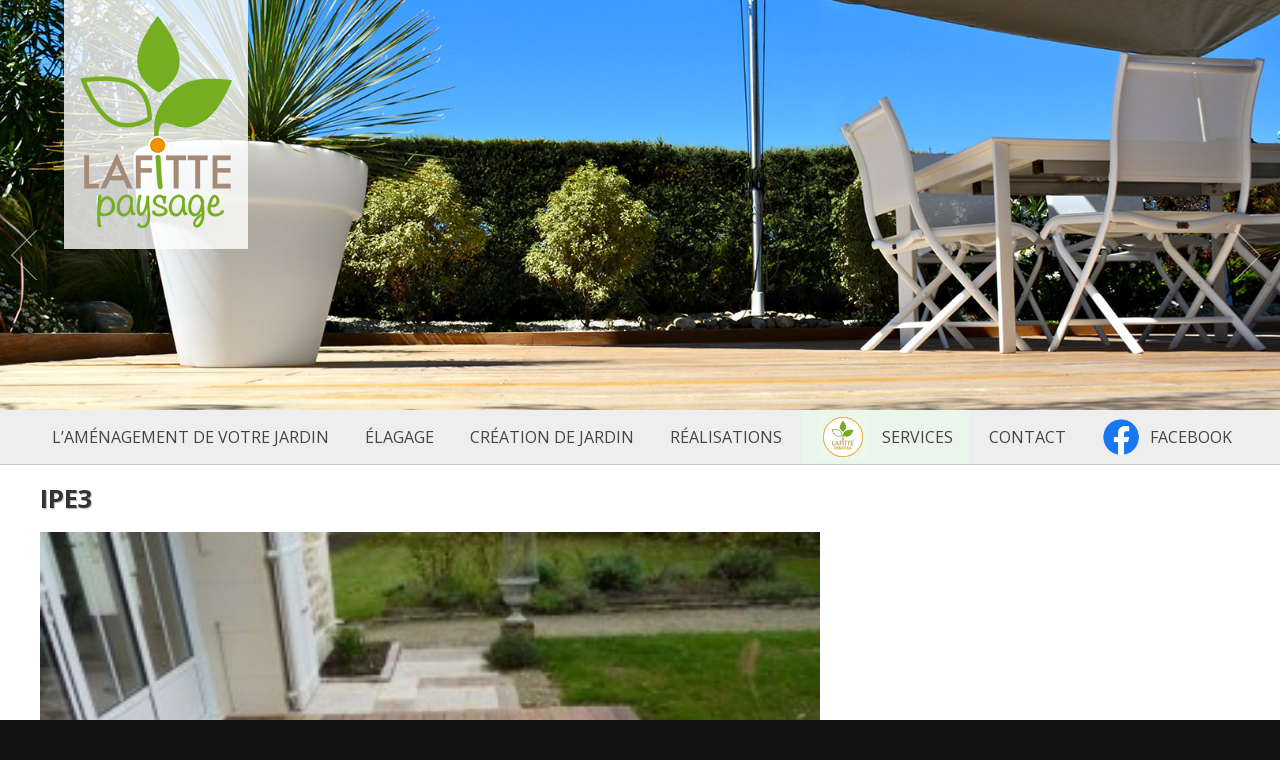

--- FILE ---
content_type: text/html; charset=UTF-8
request_url: https://lafittepaysage.com/realisations/ipe3-2/
body_size: 7993
content:
<!doctype html>

<!--[if lt IE 7 ]>
<html class="ie ie6 ie-lt10 ie-lt9 ie-lt8 ie-lt7 no-js" lang="fr-FR"> <![endif]-->
<!--[if IE 7 ]>
<html class="ie ie7 ie-lt10 ie-lt9 ie-lt8 no-js" lang="fr-FR"> <![endif]-->
<!--[if IE 8 ]>
<html class="ie ie8 ie-lt10 ie-lt9 no-js" lang="fr-FR"> <![endif]-->
<!--[if IE 9 ]>
<html class="ie ie9 ie-lt10 no-js" lang="fr-FR"> <![endif]-->
<!--[if gt IE 9]><!-->
<html class="no-js" lang="fr-FR"><!--<![endif]-->
<!-- the "no-js" class is for Modernizr. -->

<head>

    <meta charset="UTF-8">

    <!-- Always force latest IE rendering engine (even in intranet) & Chrome Frame -->
    <!--[if IE ]>
    <meta http-equiv="X-UA-Compatible" content="IE=edge,chrome=1">
    <![endif]-->

    
    

    <meta name="title" content="Lafitte Paysage ipe3 - Lafitte Paysage">
    <!--Google will often use this as its description of your page/site. Make it good.-->
    <meta name="Copyright" content="Copyright &copy; Lafitte Paysage 2026.">

    <link rel="shortcut icon" sizes=”1024x1024” href="https://lafittepaysage.com/wp-content/themes/laffitepaysage.frfavicon.ico" />
    <!-- concatenate and minify for production -->
    <link rel="stylesheet" href="https://lafittepaysage.com/wp-content/themes/laffitepaysage.fr/style.css"/>
    <link rel="stylesheet" href="https://lafittepaysage.com/wp-content/themes/laffitepaysage.fr/css/fancy/jquery.fancybox.css"/>
    <link rel="profile" href="http://gmpg.org/xfn/11"/>
    <link
        href="//fonts.googleapis.com/css?family=Open+Sans:300italic,300,400italic,400,600italic,600,700italic,700,800italic,800"
        rel="stylesheet" type="text/css">
        <script src='https://www.google.com/recaptcha/api.js'></script>
    <meta name='robots' content='index, follow, max-image-preview:large, max-snippet:-1, max-video-preview:-1' />

	<!-- This site is optimized with the Yoast SEO plugin v23.2 - https://yoast.com/wordpress/plugins/seo/ -->
	<title>ipe3 - Lafitte Paysage</title>
	<link rel="canonical" href="https://lafittepaysage.com/realisations/ipe3-2/" />
	<meta property="og:locale" content="fr_FR" />
	<meta property="og:type" content="article" />
	<meta property="og:title" content="ipe3 - Lafitte Paysage" />
	<meta property="og:url" content="https://lafittepaysage.com/realisations/ipe3-2/" />
	<meta property="og:site_name" content="Lafitte Paysage" />
	<meta property="article:publisher" content="https://www.facebook.com/lafittepaysage17/" />
	<meta property="og:image" content="https://lafittepaysage.com/realisations/ipe3-2" />
	<meta property="og:image:width" content="800" />
	<meta property="og:image:height" content="600" />
	<meta property="og:image:type" content="image/jpeg" />
	<script type="application/ld+json" class="yoast-schema-graph">{"@context":"https://schema.org","@graph":[{"@type":"WebPage","@id":"https://lafittepaysage.com/realisations/ipe3-2/","url":"https://lafittepaysage.com/realisations/ipe3-2/","name":"ipe3 - Lafitte Paysage","isPartOf":{"@id":"https://lafittepaysage.com/#website"},"primaryImageOfPage":{"@id":"https://lafittepaysage.com/realisations/ipe3-2/#primaryimage"},"image":{"@id":"https://lafittepaysage.com/realisations/ipe3-2/#primaryimage"},"thumbnailUrl":"https://lafittepaysage.com/wp-content/uploads/2014/05/ipe31.jpg","datePublished":"2014-05-31T01:07:34+00:00","dateModified":"2014-05-31T01:07:34+00:00","breadcrumb":{"@id":"https://lafittepaysage.com/realisations/ipe3-2/#breadcrumb"},"inLanguage":"fr-FR","potentialAction":[{"@type":"ReadAction","target":["https://lafittepaysage.com/realisations/ipe3-2/"]}]},{"@type":"ImageObject","inLanguage":"fr-FR","@id":"https://lafittepaysage.com/realisations/ipe3-2/#primaryimage","url":"https://lafittepaysage.com/wp-content/uploads/2014/05/ipe31.jpg","contentUrl":"https://lafittepaysage.com/wp-content/uploads/2014/05/ipe31.jpg","width":800,"height":600},{"@type":"BreadcrumbList","@id":"https://lafittepaysage.com/realisations/ipe3-2/#breadcrumb","itemListElement":[{"@type":"ListItem","position":1,"name":"Home","item":"https://lafittepaysage.com/"},{"@type":"ListItem","position":2,"name":"Réalisations","item":"https://lafittepaysage.com/realisations/"},{"@type":"ListItem","position":3,"name":"ipe3"}]},{"@type":"WebSite","@id":"https://lafittepaysage.com/#website","url":"https://lafittepaysage.com/","name":"Lafitte Paysage Royan","description":"Lafitte Paysage propose des services de paysagisme sur mesure à Royan et dans toute la Charente Maritime, pour un extérieur à votre image.","publisher":{"@id":"https://lafittepaysage.com/#organization"},"potentialAction":[{"@type":"SearchAction","target":{"@type":"EntryPoint","urlTemplate":"https://lafittepaysage.com/?s={search_term_string}"},"query-input":"required name=search_term_string"}],"inLanguage":"fr-FR"},{"@type":"Organization","@id":"https://lafittepaysage.com/#organization","name":"Lafitte Paysage Royan","alternateName":"Lafitte Paysage","url":"https://lafittepaysage.com/","logo":{"@type":"ImageObject","inLanguage":"fr-FR","@id":"https://lafittepaysage.com/#/schema/logo/image/","url":"https://lafittepaysage.com/wp-content/uploads/2024/08/logopaysage.png","contentUrl":"https://lafittepaysage.com/wp-content/uploads/2024/08/logopaysage.png","width":152,"height":212,"caption":"Lafitte Paysage Royan"},"image":{"@id":"https://lafittepaysage.com/#/schema/logo/image/"},"sameAs":["https://www.facebook.com/lafittepaysage17/"]}]}</script>
	<!-- / Yoast SEO plugin. -->


<link rel="alternate" type="application/rss+xml" title="Lafitte Paysage &raquo; ipe3 Flux des commentaires" href="https://lafittepaysage.com/realisations/ipe3-2/feed/" />
<script type="text/javascript">
/* <![CDATA[ */
window._wpemojiSettings = {"baseUrl":"https:\/\/s.w.org\/images\/core\/emoji\/15.0.3\/72x72\/","ext":".png","svgUrl":"https:\/\/s.w.org\/images\/core\/emoji\/15.0.3\/svg\/","svgExt":".svg","source":{"concatemoji":"https:\/\/lafittepaysage.com\/wp-includes\/js\/wp-emoji-release.min.js?ver=ae3170aeeb1c9a3c719fc4a4d49d83b1"}};
/*! This file is auto-generated */
!function(i,n){var o,s,e;function c(e){try{var t={supportTests:e,timestamp:(new Date).valueOf()};sessionStorage.setItem(o,JSON.stringify(t))}catch(e){}}function p(e,t,n){e.clearRect(0,0,e.canvas.width,e.canvas.height),e.fillText(t,0,0);var t=new Uint32Array(e.getImageData(0,0,e.canvas.width,e.canvas.height).data),r=(e.clearRect(0,0,e.canvas.width,e.canvas.height),e.fillText(n,0,0),new Uint32Array(e.getImageData(0,0,e.canvas.width,e.canvas.height).data));return t.every(function(e,t){return e===r[t]})}function u(e,t,n){switch(t){case"flag":return n(e,"\ud83c\udff3\ufe0f\u200d\u26a7\ufe0f","\ud83c\udff3\ufe0f\u200b\u26a7\ufe0f")?!1:!n(e,"\ud83c\uddfa\ud83c\uddf3","\ud83c\uddfa\u200b\ud83c\uddf3")&&!n(e,"\ud83c\udff4\udb40\udc67\udb40\udc62\udb40\udc65\udb40\udc6e\udb40\udc67\udb40\udc7f","\ud83c\udff4\u200b\udb40\udc67\u200b\udb40\udc62\u200b\udb40\udc65\u200b\udb40\udc6e\u200b\udb40\udc67\u200b\udb40\udc7f");case"emoji":return!n(e,"\ud83d\udc26\u200d\u2b1b","\ud83d\udc26\u200b\u2b1b")}return!1}function f(e,t,n){var r="undefined"!=typeof WorkerGlobalScope&&self instanceof WorkerGlobalScope?new OffscreenCanvas(300,150):i.createElement("canvas"),a=r.getContext("2d",{willReadFrequently:!0}),o=(a.textBaseline="top",a.font="600 32px Arial",{});return e.forEach(function(e){o[e]=t(a,e,n)}),o}function t(e){var t=i.createElement("script");t.src=e,t.defer=!0,i.head.appendChild(t)}"undefined"!=typeof Promise&&(o="wpEmojiSettingsSupports",s=["flag","emoji"],n.supports={everything:!0,everythingExceptFlag:!0},e=new Promise(function(e){i.addEventListener("DOMContentLoaded",e,{once:!0})}),new Promise(function(t){var n=function(){try{var e=JSON.parse(sessionStorage.getItem(o));if("object"==typeof e&&"number"==typeof e.timestamp&&(new Date).valueOf()<e.timestamp+604800&&"object"==typeof e.supportTests)return e.supportTests}catch(e){}return null}();if(!n){if("undefined"!=typeof Worker&&"undefined"!=typeof OffscreenCanvas&&"undefined"!=typeof URL&&URL.createObjectURL&&"undefined"!=typeof Blob)try{var e="postMessage("+f.toString()+"("+[JSON.stringify(s),u.toString(),p.toString()].join(",")+"));",r=new Blob([e],{type:"text/javascript"}),a=new Worker(URL.createObjectURL(r),{name:"wpTestEmojiSupports"});return void(a.onmessage=function(e){c(n=e.data),a.terminate(),t(n)})}catch(e){}c(n=f(s,u,p))}t(n)}).then(function(e){for(var t in e)n.supports[t]=e[t],n.supports.everything=n.supports.everything&&n.supports[t],"flag"!==t&&(n.supports.everythingExceptFlag=n.supports.everythingExceptFlag&&n.supports[t]);n.supports.everythingExceptFlag=n.supports.everythingExceptFlag&&!n.supports.flag,n.DOMReady=!1,n.readyCallback=function(){n.DOMReady=!0}}).then(function(){return e}).then(function(){var e;n.supports.everything||(n.readyCallback(),(e=n.source||{}).concatemoji?t(e.concatemoji):e.wpemoji&&e.twemoji&&(t(e.twemoji),t(e.wpemoji)))}))}((window,document),window._wpemojiSettings);
/* ]]> */
</script>
<style id='wp-emoji-styles-inline-css' type='text/css'>

	img.wp-smiley, img.emoji {
		display: inline !important;
		border: none !important;
		box-shadow: none !important;
		height: 1em !important;
		width: 1em !important;
		margin: 0 0.07em !important;
		vertical-align: -0.1em !important;
		background: none !important;
		padding: 0 !important;
	}
</style>
<link rel='stylesheet' id='wp-block-library-css' href='https://lafittepaysage.com/wp-includes/css/dist/block-library/style.min.css?ver=ae3170aeeb1c9a3c719fc4a4d49d83b1' type='text/css' media='all' />
<style id='classic-theme-styles-inline-css' type='text/css'>
/*! This file is auto-generated */
.wp-block-button__link{color:#fff;background-color:#32373c;border-radius:9999px;box-shadow:none;text-decoration:none;padding:calc(.667em + 2px) calc(1.333em + 2px);font-size:1.125em}.wp-block-file__button{background:#32373c;color:#fff;text-decoration:none}
</style>
<style id='global-styles-inline-css' type='text/css'>
:root{--wp--preset--aspect-ratio--square: 1;--wp--preset--aspect-ratio--4-3: 4/3;--wp--preset--aspect-ratio--3-4: 3/4;--wp--preset--aspect-ratio--3-2: 3/2;--wp--preset--aspect-ratio--2-3: 2/3;--wp--preset--aspect-ratio--16-9: 16/9;--wp--preset--aspect-ratio--9-16: 9/16;--wp--preset--color--black: #000000;--wp--preset--color--cyan-bluish-gray: #abb8c3;--wp--preset--color--white: #ffffff;--wp--preset--color--pale-pink: #f78da7;--wp--preset--color--vivid-red: #cf2e2e;--wp--preset--color--luminous-vivid-orange: #ff6900;--wp--preset--color--luminous-vivid-amber: #fcb900;--wp--preset--color--light-green-cyan: #7bdcb5;--wp--preset--color--vivid-green-cyan: #00d084;--wp--preset--color--pale-cyan-blue: #8ed1fc;--wp--preset--color--vivid-cyan-blue: #0693e3;--wp--preset--color--vivid-purple: #9b51e0;--wp--preset--gradient--vivid-cyan-blue-to-vivid-purple: linear-gradient(135deg,rgba(6,147,227,1) 0%,rgb(155,81,224) 100%);--wp--preset--gradient--light-green-cyan-to-vivid-green-cyan: linear-gradient(135deg,rgb(122,220,180) 0%,rgb(0,208,130) 100%);--wp--preset--gradient--luminous-vivid-amber-to-luminous-vivid-orange: linear-gradient(135deg,rgba(252,185,0,1) 0%,rgba(255,105,0,1) 100%);--wp--preset--gradient--luminous-vivid-orange-to-vivid-red: linear-gradient(135deg,rgba(255,105,0,1) 0%,rgb(207,46,46) 100%);--wp--preset--gradient--very-light-gray-to-cyan-bluish-gray: linear-gradient(135deg,rgb(238,238,238) 0%,rgb(169,184,195) 100%);--wp--preset--gradient--cool-to-warm-spectrum: linear-gradient(135deg,rgb(74,234,220) 0%,rgb(151,120,209) 20%,rgb(207,42,186) 40%,rgb(238,44,130) 60%,rgb(251,105,98) 80%,rgb(254,248,76) 100%);--wp--preset--gradient--blush-light-purple: linear-gradient(135deg,rgb(255,206,236) 0%,rgb(152,150,240) 100%);--wp--preset--gradient--blush-bordeaux: linear-gradient(135deg,rgb(254,205,165) 0%,rgb(254,45,45) 50%,rgb(107,0,62) 100%);--wp--preset--gradient--luminous-dusk: linear-gradient(135deg,rgb(255,203,112) 0%,rgb(199,81,192) 50%,rgb(65,88,208) 100%);--wp--preset--gradient--pale-ocean: linear-gradient(135deg,rgb(255,245,203) 0%,rgb(182,227,212) 50%,rgb(51,167,181) 100%);--wp--preset--gradient--electric-grass: linear-gradient(135deg,rgb(202,248,128) 0%,rgb(113,206,126) 100%);--wp--preset--gradient--midnight: linear-gradient(135deg,rgb(2,3,129) 0%,rgb(40,116,252) 100%);--wp--preset--font-size--small: 13px;--wp--preset--font-size--medium: 20px;--wp--preset--font-size--large: 36px;--wp--preset--font-size--x-large: 42px;--wp--preset--spacing--20: 0.44rem;--wp--preset--spacing--30: 0.67rem;--wp--preset--spacing--40: 1rem;--wp--preset--spacing--50: 1.5rem;--wp--preset--spacing--60: 2.25rem;--wp--preset--spacing--70: 3.38rem;--wp--preset--spacing--80: 5.06rem;--wp--preset--shadow--natural: 6px 6px 9px rgba(0, 0, 0, 0.2);--wp--preset--shadow--deep: 12px 12px 50px rgba(0, 0, 0, 0.4);--wp--preset--shadow--sharp: 6px 6px 0px rgba(0, 0, 0, 0.2);--wp--preset--shadow--outlined: 6px 6px 0px -3px rgba(255, 255, 255, 1), 6px 6px rgba(0, 0, 0, 1);--wp--preset--shadow--crisp: 6px 6px 0px rgba(0, 0, 0, 1);}:where(.is-layout-flex){gap: 0.5em;}:where(.is-layout-grid){gap: 0.5em;}body .is-layout-flex{display: flex;}.is-layout-flex{flex-wrap: wrap;align-items: center;}.is-layout-flex > :is(*, div){margin: 0;}body .is-layout-grid{display: grid;}.is-layout-grid > :is(*, div){margin: 0;}:where(.wp-block-columns.is-layout-flex){gap: 2em;}:where(.wp-block-columns.is-layout-grid){gap: 2em;}:where(.wp-block-post-template.is-layout-flex){gap: 1.25em;}:where(.wp-block-post-template.is-layout-grid){gap: 1.25em;}.has-black-color{color: var(--wp--preset--color--black) !important;}.has-cyan-bluish-gray-color{color: var(--wp--preset--color--cyan-bluish-gray) !important;}.has-white-color{color: var(--wp--preset--color--white) !important;}.has-pale-pink-color{color: var(--wp--preset--color--pale-pink) !important;}.has-vivid-red-color{color: var(--wp--preset--color--vivid-red) !important;}.has-luminous-vivid-orange-color{color: var(--wp--preset--color--luminous-vivid-orange) !important;}.has-luminous-vivid-amber-color{color: var(--wp--preset--color--luminous-vivid-amber) !important;}.has-light-green-cyan-color{color: var(--wp--preset--color--light-green-cyan) !important;}.has-vivid-green-cyan-color{color: var(--wp--preset--color--vivid-green-cyan) !important;}.has-pale-cyan-blue-color{color: var(--wp--preset--color--pale-cyan-blue) !important;}.has-vivid-cyan-blue-color{color: var(--wp--preset--color--vivid-cyan-blue) !important;}.has-vivid-purple-color{color: var(--wp--preset--color--vivid-purple) !important;}.has-black-background-color{background-color: var(--wp--preset--color--black) !important;}.has-cyan-bluish-gray-background-color{background-color: var(--wp--preset--color--cyan-bluish-gray) !important;}.has-white-background-color{background-color: var(--wp--preset--color--white) !important;}.has-pale-pink-background-color{background-color: var(--wp--preset--color--pale-pink) !important;}.has-vivid-red-background-color{background-color: var(--wp--preset--color--vivid-red) !important;}.has-luminous-vivid-orange-background-color{background-color: var(--wp--preset--color--luminous-vivid-orange) !important;}.has-luminous-vivid-amber-background-color{background-color: var(--wp--preset--color--luminous-vivid-amber) !important;}.has-light-green-cyan-background-color{background-color: var(--wp--preset--color--light-green-cyan) !important;}.has-vivid-green-cyan-background-color{background-color: var(--wp--preset--color--vivid-green-cyan) !important;}.has-pale-cyan-blue-background-color{background-color: var(--wp--preset--color--pale-cyan-blue) !important;}.has-vivid-cyan-blue-background-color{background-color: var(--wp--preset--color--vivid-cyan-blue) !important;}.has-vivid-purple-background-color{background-color: var(--wp--preset--color--vivid-purple) !important;}.has-black-border-color{border-color: var(--wp--preset--color--black) !important;}.has-cyan-bluish-gray-border-color{border-color: var(--wp--preset--color--cyan-bluish-gray) !important;}.has-white-border-color{border-color: var(--wp--preset--color--white) !important;}.has-pale-pink-border-color{border-color: var(--wp--preset--color--pale-pink) !important;}.has-vivid-red-border-color{border-color: var(--wp--preset--color--vivid-red) !important;}.has-luminous-vivid-orange-border-color{border-color: var(--wp--preset--color--luminous-vivid-orange) !important;}.has-luminous-vivid-amber-border-color{border-color: var(--wp--preset--color--luminous-vivid-amber) !important;}.has-light-green-cyan-border-color{border-color: var(--wp--preset--color--light-green-cyan) !important;}.has-vivid-green-cyan-border-color{border-color: var(--wp--preset--color--vivid-green-cyan) !important;}.has-pale-cyan-blue-border-color{border-color: var(--wp--preset--color--pale-cyan-blue) !important;}.has-vivid-cyan-blue-border-color{border-color: var(--wp--preset--color--vivid-cyan-blue) !important;}.has-vivid-purple-border-color{border-color: var(--wp--preset--color--vivid-purple) !important;}.has-vivid-cyan-blue-to-vivid-purple-gradient-background{background: var(--wp--preset--gradient--vivid-cyan-blue-to-vivid-purple) !important;}.has-light-green-cyan-to-vivid-green-cyan-gradient-background{background: var(--wp--preset--gradient--light-green-cyan-to-vivid-green-cyan) !important;}.has-luminous-vivid-amber-to-luminous-vivid-orange-gradient-background{background: var(--wp--preset--gradient--luminous-vivid-amber-to-luminous-vivid-orange) !important;}.has-luminous-vivid-orange-to-vivid-red-gradient-background{background: var(--wp--preset--gradient--luminous-vivid-orange-to-vivid-red) !important;}.has-very-light-gray-to-cyan-bluish-gray-gradient-background{background: var(--wp--preset--gradient--very-light-gray-to-cyan-bluish-gray) !important;}.has-cool-to-warm-spectrum-gradient-background{background: var(--wp--preset--gradient--cool-to-warm-spectrum) !important;}.has-blush-light-purple-gradient-background{background: var(--wp--preset--gradient--blush-light-purple) !important;}.has-blush-bordeaux-gradient-background{background: var(--wp--preset--gradient--blush-bordeaux) !important;}.has-luminous-dusk-gradient-background{background: var(--wp--preset--gradient--luminous-dusk) !important;}.has-pale-ocean-gradient-background{background: var(--wp--preset--gradient--pale-ocean) !important;}.has-electric-grass-gradient-background{background: var(--wp--preset--gradient--electric-grass) !important;}.has-midnight-gradient-background{background: var(--wp--preset--gradient--midnight) !important;}.has-small-font-size{font-size: var(--wp--preset--font-size--small) !important;}.has-medium-font-size{font-size: var(--wp--preset--font-size--medium) !important;}.has-large-font-size{font-size: var(--wp--preset--font-size--large) !important;}.has-x-large-font-size{font-size: var(--wp--preset--font-size--x-large) !important;}
:where(.wp-block-post-template.is-layout-flex){gap: 1.25em;}:where(.wp-block-post-template.is-layout-grid){gap: 1.25em;}
:where(.wp-block-columns.is-layout-flex){gap: 2em;}:where(.wp-block-columns.is-layout-grid){gap: 2em;}
:root :where(.wp-block-pullquote){font-size: 1.5em;line-height: 1.6;}
</style>
<link rel='stylesheet' id='contact-form-7-css' href='https://lafittepaysage.com/wp-content/plugins/contact-form-7/includes/css/styles.css?ver=5.9.8' type='text/css' media='all' />
<script type="text/javascript" src="https://lafittepaysage.com/wp-includes/js/jquery/jquery.min.js?ver=3.7.1" id="jquery-core-js"></script>
<script type="text/javascript" src="https://lafittepaysage.com/wp-includes/js/jquery/jquery-migrate.min.js?ver=3.4.1" id="jquery-migrate-js"></script>
<script type="text/javascript" src="https://lafittepaysage.com/wp-content/themes/laffitepaysage.fr/js/jquery.easing.min.js?ver=ae3170aeeb1c9a3c719fc4a4d49d83b1" id="esaing-js"></script>
<script type="text/javascript" src="https://lafittepaysage.com/wp-content/themes/laffitepaysage.fr/js/supersized.core.3.2.1.min.js?ver=ae3170aeeb1c9a3c719fc4a4d49d83b1" id="supersized-js"></script>
<script type="text/javascript" src="https://lafittepaysage.com/wp-content/themes/laffitepaysage.fr/js/scripts.js?ver=ae3170aeeb1c9a3c719fc4a4d49d83b1" id="scripts-js"></script>
<script type="text/javascript" src="https://lafittepaysage.com/wp-content/themes/laffitepaysage.fr/js/jquery.fancybox.pack.js?ver=ae3170aeeb1c9a3c719fc4a4d49d83b1" id="fancy-js"></script>
<link rel="https://api.w.org/" href="https://lafittepaysage.com/wp-json/" /><link rel="alternate" title="JSON" type="application/json" href="https://lafittepaysage.com/wp-json/wp/v2/media/215" /><link rel="EditURI" type="application/rsd+xml" title="RSD" href="https://lafittepaysage.com/xmlrpc.php?rsd" />

<link rel='shortlink' href='https://lafittepaysage.com/?p=215' />
<link rel="alternate" title="oEmbed (JSON)" type="application/json+oembed" href="https://lafittepaysage.com/wp-json/oembed/1.0/embed?url=https%3A%2F%2Flafittepaysage.com%2Frealisations%2Fipe3-2%2F" />
<link rel="alternate" title="oEmbed (XML)" type="text/xml+oembed" href="https://lafittepaysage.com/wp-json/oembed/1.0/embed?url=https%3A%2F%2Flafittepaysage.com%2Frealisations%2Fipe3-2%2F&#038;format=xml" />
<script type="text/javascript">
(function(url){
	if(/(?:Chrome\/26\.0\.1410\.63 Safari\/537\.31|WordfenceTestMonBot)/.test(navigator.userAgent)){ return; }
	var addEvent = function(evt, handler) {
		if (window.addEventListener) {
			document.addEventListener(evt, handler, false);
		} else if (window.attachEvent) {
			document.attachEvent('on' + evt, handler);
		}
	};
	var removeEvent = function(evt, handler) {
		if (window.removeEventListener) {
			document.removeEventListener(evt, handler, false);
		} else if (window.detachEvent) {
			document.detachEvent('on' + evt, handler);
		}
	};
	var evts = 'contextmenu dblclick drag dragend dragenter dragleave dragover dragstart drop keydown keypress keyup mousedown mousemove mouseout mouseover mouseup mousewheel scroll'.split(' ');
	var logHuman = function() {
		if (window.wfLogHumanRan) { return; }
		window.wfLogHumanRan = true;
		var wfscr = document.createElement('script');
		wfscr.type = 'text/javascript';
		wfscr.async = true;
		wfscr.src = url + '&r=' + Math.random();
		(document.getElementsByTagName('head')[0]||document.getElementsByTagName('body')[0]).appendChild(wfscr);
		for (var i = 0; i < evts.length; i++) {
			removeEvent(evts[i], logHuman);
		}
	};
	for (var i = 0; i < evts.length; i++) {
		addEvent(evts[i], logHuman);
	}
})('//lafittepaysage.com/?wordfence_lh=1&hid=6885B9A10AD2D949DADE77808EFB68C7');
</script>
</head>

<body class="attachment attachment-template-default attachmentid-215 attachment-jpeg">

<header id="header" class="transition" role="banner" style="">
    <a href="https://lafittepaysage.com/" title="Lafitte Paysage"
       rel="home"><img alt="retour homepage" src="https://lafittepaysage.com/wp-content/themes/laffitepaysage.fr/img/logopaysage.png"
                       title="Lafitte Paysage propose des services de paysagisme sur mesure à Royan et dans toute la Charente Maritime, pour un extérieur à votre image."></a>
</header>
<div id="wrapper">
    <nav id="nav" role="navigation">
        <div class="onepcssgrid-1200">
            <div class="menu-menu-1-container"><ul id="menu-menu-1" class="menu"><li id="menu-item-8" class="menu-item menu-item-type-post_type menu-item-object-page menu-item-home menu-item-8"><a href="https://lafittepaysage.com/">L&rsquo;aménagement de votre jardin</a></li>
<li id="menu-item-55" class="menu-item menu-item-type-post_type menu-item-object-page menu-item-55"><a href="https://lafittepaysage.com/entretien-elagage/">élagage</a></li>
<li id="menu-item-182" class="menu-item menu-item-type-post_type menu-item-object-page menu-item-has-children menu-item-182"><a href="https://lafittepaysage.com/creation-jardin/">Création de jardin</a>
<ul class="sub-menu">
	<li id="menu-item-309" class="menu-item menu-item-type-taxonomy menu-item-object-category menu-item-309"><a href="https://lafittepaysage.com/category/creation-jardin/">par type</a></li>
</ul>
</li>
<li id="menu-item-53" class="menu-item menu-item-type-post_type menu-item-object-page menu-item-53"><a href="https://lafittepaysage.com/realisations/">Réalisations</a></li>
<li id="menu-item-191" class="menu-item menu-item-type-post_type menu-item-object-page menu-item-191"><a href="https://lafittepaysage.com/services/">Services</a></li>
<li id="menu-item-52" class="menu-item menu-item-type-post_type menu-item-object-page menu-item-52"><a href="https://lafittepaysage.com/contact/">contact</a></li>
<li id="menu-item-487" class="facebook menu-item menu-item-type-custom menu-item-object-custom menu-item-487"><a href="https://www.facebook.com/lafittepaysage17/">Facebook</a></li>
</ul></div>        </div>
    </nav>



    <article class="post onepcssgrid-1200" id="content">


        <div class="entry onerow">
            <h1 class="col12">ipe3</h1>

            <div class="text col8">
                <p class="attachment"><a href='https://lafittepaysage.com/wp-content/uploads/2014/05/ipe31.jpg'><img fetchpriority="high" decoding="async" width="300" height="225" src="https://lafittepaysage.com/wp-content/uploads/2014/05/ipe31-300x225.jpg" class="attachment-medium size-medium" alt="" srcset="https://lafittepaysage.com/wp-content/uploads/2014/05/ipe31-300x225.jpg 300w, https://lafittepaysage.com/wp-content/uploads/2014/05/ipe31.jpg 800w" sizes="(max-width: 300px) 100vw, 300px" /></a></p>
            </div>
            <div class="images col4 last">
                <div class="onepcssgrid-1200">
                                    </div>
            </div>
        </div>


    </article>

<div class="clear">
<footer id="footer" class="source-org vcard copyright" role="contentinfo">


    <p class="adress onepcssgrid-1200">
        Lafitte Paysage 26a Rue Gustave Eiffel 17200 Saint-Sulpice-de-Royan | <a href="mailto:contact@lafittepaysage.com">contact@lafittepaysage.com</a> | Tel: 05 46 05 37 37
        <small>&copy;2026 Lafitte Paysage - <a href='https://lafittepaysage.com/mentions-legales-lafittepaysage-com/'>Mentions Légales</a></small>
    </p>


</footer>
</div>
</div>

<script type="text/javascript" src="https://lafittepaysage.com/wp-includes/js/dist/hooks.min.js?ver=2810c76e705dd1a53b18" id="wp-hooks-js"></script>
<script type="text/javascript" src="https://lafittepaysage.com/wp-includes/js/dist/i18n.min.js?ver=5e580eb46a90c2b997e6" id="wp-i18n-js"></script>
<script type="text/javascript" id="wp-i18n-js-after">
/* <![CDATA[ */
wp.i18n.setLocaleData( { 'text direction\u0004ltr': [ 'ltr' ] } );
/* ]]> */
</script>
<script type="text/javascript" src="https://lafittepaysage.com/wp-content/plugins/contact-form-7/includes/swv/js/index.js?ver=5.9.8" id="swv-js"></script>
<script type="text/javascript" id="contact-form-7-js-extra">
/* <![CDATA[ */
var wpcf7 = {"api":{"root":"https:\/\/lafittepaysage.com\/wp-json\/","namespace":"contact-form-7\/v1"}};
/* ]]> */
</script>
<script type="text/javascript" id="contact-form-7-js-translations">
/* <![CDATA[ */
( function( domain, translations ) {
	var localeData = translations.locale_data[ domain ] || translations.locale_data.messages;
	localeData[""].domain = domain;
	wp.i18n.setLocaleData( localeData, domain );
} )( "contact-form-7", {"translation-revision-date":"2024-10-17 17:27:10+0000","generator":"GlotPress\/4.0.1","domain":"messages","locale_data":{"messages":{"":{"domain":"messages","plural-forms":"nplurals=2; plural=n > 1;","lang":"fr"},"This contact form is placed in the wrong place.":["Ce formulaire de contact est plac\u00e9 dans un mauvais endroit."],"Error:":["Erreur\u00a0:"]}},"comment":{"reference":"includes\/js\/index.js"}} );
/* ]]> */
</script>
<script type="text/javascript" src="https://lafittepaysage.com/wp-content/plugins/contact-form-7/includes/js/index.js?ver=5.9.8" id="contact-form-7-js"></script>


<!-- here comes the javascript -->

<!-- jQuery is called via the WordPress-friendly way via functions.php -->

<script type='text/javascript'>
            jQuery(function($){
                jQuery.supersized({
                    // Functionality
                    slide_interval : 8000,
                    transition : 1,
                    transition_speed : 500,
                    performance : 1,
                    autoplay                :   1,
                    start_slide             :   1,			// Start slide (0 is random)
                    new_window				:	1,			// Image links open in new window/tab
                    image_protect			:	1,			// Disables image dragging and right click with Javascript

                    // Size & Position
                    min_width		        :   0,			// Min width allowed (in pixels)
                    min_height		        :   0,			// Min height allowed (in pixels)
                    vertical_center         :   1,			// Vertically center background
                    horizontal_center       :   1,			// Horizontally center background
                    fit_always				:	0,			// Image will never exceed browser width or height (Ignores min. dimensions)
                    fit_portrait         	:   1,			// Portrait images will not exceed browser height
                    fit_landscape			:   0,			// Landscape images will not exceed browser width

                    // Components
                    slides 					:  	[{image : 'https://lafittepaysage.com/wp-content/uploads/2014/05/DSC_0008_retouche.jpg'},{image : 'https://lafittepaysage.com/wp-content/uploads/2014/05/DSC_0237.jpg'},{image : 'https://lafittepaysage.com/wp-content/uploads/2014/05/DSC_0243.jpg'}]

            });
            });

            </script><a href='#top' class='slide_control' id='prevslide' title='image précédente'>jardin précédent</a><a class='slide_control' href='#top' id='nextslide' title='image suivante'>jardin suivant</a><a class='slide_control' id='playpause'>arrêter image</a>
<script>
    (function(i,s,o,g,r,a,m){i['GoogleAnalyticsObject']=r;i[r]=i[r]||function(){
        (i[r].q=i[r].q||[]).push(arguments)},i[r].l=1*new Date();a=s.createElement(o),
        m=s.getElementsByTagName(o)[0];a.async=1;a.src=g;m.parentNode.insertBefore(a,m)
    })(window,document,'script','//www.google-analytics.com/analytics.js','ga');

    ga('create', 'UA-51533634-1', 'lafittepaysage.com');
    ga('send', 'pageview');

</script>

</body>

</html>


--- FILE ---
content_type: text/css
request_url: https://lafittepaysage.com/wp-content/themes/laffitepaysage.fr/style.css
body_size: 3611
content:
/*
Theme Name:laffitepaysage.fr
Theme URI:
Author: Julien Appere
Author URI: http://julienappere.com
Description: Theme pour laffitepaysage.fr
Version: 0.1
License: Copyright
License URI: Copyright
Tags: light
Text Domain: laffitepaysage

This theme, like WordPress, is licensed under the GPL.
Use it to make something cool, have fun, and share what you've learned with others.
*/

* {
    margin: 0;
    padding: 0;
}

body {
    background: #efefef;
    height: 100%;
    font-family: "Open Sans", Helvetica, Arial, sans-serif;
}

img {
    border: none;
}

a, .transition {
    transition-duration: 0.255s;
    transition-timing-function: ease;
}

a:hover, a:visited, a:active, a:visited {
    text-shadow: 0 0 0.1em #bbbbbb;
    color: #111111;
    text-decoration: none;
}

h1, h2, h3, th, .titre, strong, b {
    font-weight: 300;
    color: #333333;
    font-size: 1.1em;

}

h2 {
    font-size: 1.2em;
    margin-top: 20px;
}

h1 {
    font-size: 1.6em;
    font-weight: bold;
    text-shadow: 1px 1px 1px #BBBBBB;
    text-transform: uppercase;
    padding-bottom: 0.5rem;
}

p {
    margin: 0.5rem 0;
}

.infos {
    display: block;
    padding: 0.5rem;
    border: 1px dashed #EEEEEE;
}

.erreur {
    color: darkred;
}

.ok {
    color: green;
}

.quote, blockquote {
    border: 1px dashed #E1E1E1;
    padding: 1.5rem;
    margin: 0.25rem 0;
    font-size: 1rem;
    line-height: 1.1rem;
    font-weight: 100;
}

blockquote ul li {
    margin-bottom: 0.5rem;
}

.quote > div {
    padding: 1rem;
}

.quote:hover {
    background-color: #EEEEEE;
}

.button {
    text-decoration: none;
    color: #FFFFFF;
    text-align: center;
    background-color: #468847;
    padding: 0.5rem;
    color: #FFFFFF;
    border-top: none;
    border-left: none;
    border-right: none;
    border-bottom: 3px solid #214217;
    border-radius: 5px;
    font-size: 1.2rem;
    cursor: pointer;
    display: block;
    padding: 0.75rem 0.5rem;
    -webkit-transition: background-color 500ms;
    -moz-transition: background-color 500ms;
    -ms-transition: background-color 500ms;
    -o-transition: background-color 500ms;
    transition: background-color 500ms;
}

.button.blue {
    background-color: #0074A2;
    border-color: #212c4e;
}

.button.inline {
    display: inline-block;
}

.button:visited {
    color: #FFFFFF;
}

.button a {
    text-decoration: none;
    color: #FFFFFF;
}

.button:hover {
    background-color: #20aa32;
    border-color: #468847;
}

.button.blue:hover {
    background-color: #1cb1f2;
    border-color: #21759B;
}

.button:active {
    background-color: #214217;
}

.button.blue:active {
    background-color: #1B607F;
}

.nodesktop {
    display: none;
}

#header {
    position: absolute;
    top: 0;
    left: 5%;
    padding: 1em;
    z-index: 100;
    background: rgba(255, 255, 255, 0.8);
}

#header:hover {
    background: rgba(255, 255, 255, 1);
}

.mobileadresse, .mobileadresse a {
    font-size: 0.7rem;
    float: right;
    width: 75%;
    text-align: right;
    margin-right: 1rem;
}

#nav {
    background-color: #EEEEEE;
    border-bottom: 1px solid #c9c9c9;
}

.menu li {
    list-style: none;
    display: inline-block;
    position: relative;

}

.menu li a {
    display: inline-block;
    font-weight: 400;
    text-shadow: 1px 1px 1px #EEEEEE;
    padding: 1rem;
    text-decoration: none;
    color: #444444;
    text-transform: uppercase;

}

.menu li#menu-item-191 a {
    background: url('img/logo-service-paysage.png');
    background-position: 1rem center;
    background-repeat: no-repeat;
    padding-left: 5rem;
    background-color: #e9f6e9;
}

.menu li.facebook a {
    background: url('img/facebook.png');
    background-position: 1rem center;
    background-repeat: no-repeat;
    padding-left: 4rem;
    background-color: transparent;
    background-size: 38px;
}

.menu li ul {
    display: block;
    position: absolute;
    left: 0;
    top: 50px;
    background-color: #E1E1E1;
    width: 100%;
    display: none;

}

.menu li:hover ul {
    display: block;
}

.menu li ul li a {
    font-size: 0.8rem;
    display: block;
}

.menu li ul li a:hover {
    background-color: #E2E2E2;
}

.menu li ul li a:before {
    content: '>>';
    font-size: 0.5rem;
    float: left;
    margin-top: 0.25rem;
    margin-right: 0.25rem;
}

.menu li:hover a {
    background-color: #E1E1E1;
}

/* content */
#wrapper {
    position: absolute;
    top: 57%;
    left: 0;
    width: 100%;
    color: #333333;
    background: #FFFFFF;
    min-height: 36%;
    overflow: hidden;
}

/* content */
body.home #wrapper {
    position: absolute;
    top: 93%;
    left: 0;
    width: 100%;
    color: #333333;
    background: #FFFFFF;
    min-height: 36%;
    overflow: hidden;
}

#content {
    padding: 1em;
}

#content .text {
    text-align: justify;
}

#content .images a img {
    display: inline-block;
    border: 3px solid #BBBBBB;
}

/* contact */
form#contact {
    margin-bottom: 1rem;
}

form#contact input[type="text"], form#contact textarea {
    display: block;
    border: 1px solid #E4E4E4;
    padding: 0.5rem;
    -webkit-transition: background-color 500ms;
    -moz-transition: background-color 500ms;
    -ms-transition: background-color 500ms;
    -o-transition: background-color 500ms;
    transition: background-color 500ms;

}

form#contact input:hover {
    border-color: #EEEEEE;

}

form#contact select {
    display: block;
    border: 1px solid #E4E4E4;
    height: 2rem;
    padding: 0.2rem;
}

form#contact textarea {
    min-height: 100px;
}

#contact .onerow {
    margin-bottom: 0.5rem;
    min-height: 40px;
}

footer {
    display: block;
    background-color: #BBBBBB;
    width: 100%;
    padding: 1rem;
}

footer p {
    font-size: 0.8rem;
    color: #FFFFFF;

}

footer p a {
    text-decoration: none;
    color: #FFFFFF;
}

#content ul li {
    margin-left: 1rem;
    list-style-position: inside;
}

/* slider */
#supersized-loader {
    position: absolute;
    top: 50%;
    left: 50%;
    z-index: 0;
    width: 60px;
    height: 60px;
    margin: -30px 0 0 -30px;
    text-indent: -999em;
}

#supersized, #map {
    position: absolute;
    left: 0;
    top: 0;
    z-index: -999;
    height: 60%;
    width: 100%;
}

#supersized img {
    width: auto;
    height: auto;
    position: relative;
    outline: none;
    border: none;
}

#supersized a {
    z-index: -30;
    overflow: hidden;
    top: 0;
    left: 0;
    width: 100%;
    height: 100%;
    background: #111;
    display: block;
}

#supersized a.image-loading {
    background: #EEE no-repeat center center;
    width: 100%;
    height: 100%;
}

/*

	Supersized - Fullscreen Slideshow jQuery Plugin
	Version : 3.2.7
	Site	: www.buildinternet.com/project/supersized

	Author	: Sam Dunn
	Company : One Mighty Roar (www.onemightyroar.com)
	License : MIT License / GPL License

*/

* {
    margin: 0;
    padding: 0;
}

body {
    background: #111;
    height: 100%;
}

img {
    border: none;
}

#supersized img {
    width: auto;
    height: auto;
    position: relative;
    display: none;
    outline: none;
    border: none;
}

#supersized.speed img {
    -ms-interpolation-mode: nearest-neighbor;
    image-rendering: -moz-crisp-edges;
}

/*Speed*/
#supersized.quality img {
    -ms-interpolation-mode: bicubic;
    image-rendering: optimizeQuality;
}

/*Quality*/

#supersized li {
    display: block;
    list-style: none;
    z-index: -30;
    position: fixed;
    overflow: hidden;
    top: 0;
    left: 0;
    width: 100%;
    height: 100%;
    background: #111;
}

#supersized a {
    width: 100%;
    height: 100%;
    display: block;
}

#supersized li.prevslide {
    z-index: -20;
}

#supersized li.activeslide {
    z-index: -10;
}

#supersized li.image-loading {
    background: #111 url(img/progress.gif) no-repeat center center;
    width: 100%;
    height: 100%;
}

#supersized li.image-loading img {
    visibility: hidden;
}

#supersized li.prevslide img, #supersized li.activeslide img {
    display: inline;
}

/* gallery */
body #supersized {
    position: absolute;
    height: 63%;
}

body.home #supersized {
    position: absolute;
    height: 99%;
}

body #supersized li {
    position: absolute;
}

body #controls-wrapper {
    visibility: hidden;
}

body #prevslide, body #nextslide {
    top: 32%;
}

body #thumb-tray {
    display: none !important;
}

body .slide_control {
    position: absolute;
    display: block;
    height: 60px;
    width: 60px;
    overflow: hidden;
    line-height: 30em;
    opacity: 0.5;
    cursor: pointer;
}

body #prevslide {
    background: url('img/prev.png') top left no-repeat;
    left: 0;
}

body #nextslide {
    background: url('img/next.png') top left no-repeat;
    right: 0;
}

body #playpause {
    display: none;
}

/* *********************************************************************************************************************
	One% CSS Grid - 12 Columns Fluid CSS Grid System

	Why One% ? Letâ€™s count ...
		we have 12 columns (magic number divided by 2, 3, 4, 6)

		for 12 columns we need 11 margins

		so if we count margin 3%, then 3% * 11 margins = 33%

		and if we count width of 1 column 5.5%, than 5.5% * 12 columns = 66%

		in the end we have 33% + 66% = 99% aaand ???

		1% is still here so that's the name - One%

	2 starting options ? Letâ€™s count a bit more ...
		1200px - perfectly fits 1280 screens
			12 columns
			margin 3% / 36px (full-width)
			col1 5.5% / 66px (full-width)

		1000px - perfectly fits 1024 screens
			12 columns
			margin 3% / 30px (full-width)
			col1 5.5% / 55px (full-width)
*/

/* *********************************************************************************************************************
 * Main container for all
 */
.onepcssgrid-1000, .onepcssgrid-1200 {
    margin: 0 auto;
    padding: 0 0 0 1%; /* THAT'S THE NAME ;) */
}

.onepcssgrid-1200 {
    max-width: 1220px;
}

.onepcssgrid-1000 {
    max-width: 1020px;
}

.onerow {
    clear: both;
    padding: 0 10px;
}

/* *********************************************************************************************************************
 * Common columns definitions
 */
.col1, .col2, .col3, .col4, .col5, .col6, .col7, .col8, .col9, .col10, .col11, .col12 {
    float: left;
    margin: 0 3% 0 0;
}

.col1.last, .col2.last, .col3.last, .col4.last, .col5.last, .col6.last, .col7.last, .col8.last, .col9.last, .col10.last, .col11.last, .col12 {
    margin: 0;
}

.col1 {
    width: 5.5%;
}

.col2 {
    width: 14%;
}

.col3 {
    width: 22.5%;
}

.col4 {
    width: 31%;
}

.col5 {
    width: 39.5%;
}

.col6 {
    width: 48%;
}

.col7 {
    width: 56.5%;
}

.col8 {
    width: 65%;
}

.col9 {
    width: 73.5%;
}

.col10 {
    width: 82%;
}

.col11 {
    width: 90.5%;
}

.col12 {
    width: 99%;
    margin: 0;
}

.col1 img, .col2 img, .col3 img, .col4 img, .col5 img, .col6 img, .col7 img, .col8 img, .col9 img, .col10 img, .col11 img, .col12 img {
    width: 100%;
    height: auto;
    display: block;
}

/* *********************************************************************************************************************
 * Disable padding left/right 10px if I'm 1024 or gibber - correct percentage math
 */
@media all and (min-width: 1024px) {
    .onepcssgrid-1000 {
        max-width: 1000px;
    }

    .onepcssgrid-1000 .onerow {
        padding: 0;
    }
}

/* *********************************************************************************************************************
 * Small devices
 */
@media screen and (min-device-width: 320px) and (max-device-width: 480px) {
    .nodesktop {
        display: block;
    }

    #header.button {
        font-size: 2rem;
        padding: 2rem;
        display: block;
        height: 50px;
    }

    /* portrait styles here */
    p, .text, a {
        line-height: inherit;
        font-size: 1em;
        color: #222222;
        text-decoration: none;
    }

    #header {
        position: fixed;
        top: 0;
        left: 0;
        width: 100%;
        z-index: 100;
        border: none;
        background-color: #FFFFFF;
        height: 100px;

    }

    #header a img {
        width: 70px !important;
        height: auto;
    !important;

    }

    h1, h2, h3, th, .titre {
        font-weight: 300;
        color: #111111;
        font-size: 2rem;

    }

    h2 {
        font-size: 2.5em;
    }

    h1 {
        font-size: 3em;
    }

    .menu li {
        list-style: none;
        display: block;
    }

    .menu li a {
        display: block;
        width: 100%;
        font-size: 2rem;
        border-bottom: 1px solid #e5e5e5;
        padding: 1.5rem 1rem;
    }

    #content .text {
        width: 100%;
        max-width: 960px;
        text-align: justify;
        padding: 1rem;
        font-size: 2rem;
    }

    .onerow {
    }

    .col1, .col2, .col3, .col4, .col5, .col6, .col7, .col8, .col9, .col10, .col11 {
        float: none;
        width: 99%;
    }
}

@media all and (max-width: 728px) {
    .onerow {
    }

    .col1, .col2, .col3, .col4, .col5, .col6, .col7, .col8, .col9, .col10, .col11 {
        float: none;
        width: 99%;
    }
}

.clear {
    clear: both;

}

.vignette {
    position: relative;
    z-index: 1;
    display: block;
    margin-right: auto;
    margin-left: auto;
    margin-bottom: 1em;
    overflow: hidden;
    background: #222222;
    text-align: center;
    cursor: pointer;
    width: 125px;
    height: 175px;
}

.vignette img {
    opacity: 0.4;
    position: relative;
    display: block;
    min-height: 100%;
    box-sizing: border-box;
    -webkit-transition: opacity 0.35s, -webkit-transform 0.35s;
    transition: opacity 0.35s, transform 0.35s;
}

.vignette .hover {
    position: absolute;
    top: 100%;
    left: 0;
    background-color: #42b078;
    width: 100%;
    height: 100%;
    -webkit-transition: all 0.35s, -webkit-transform 0.35s;
    transition: all 0.35s, transform 0.35s;
    line-height: 200%;
    opacity: 0.8;
}

.vignette h2 {
    position: absolute;
    top: 25%;
    left: 0;
    width: 100%;
    -webkit-transition: all 0.35s, -webkit-transform 0.35s;
    transition: all 0.35s, transform 0.35s;
    text-transform: capitalize;
    color: #EEEEEE;
    padding: 0.25em 0;
    text-decoration: none;
}

.vignette:hover .hover {
    opacity: 0.2;
    top: 0;
}

.vignette:hover img {
    opacity: 1;
}

.vignette:hover h2 {
    color: #EEEEEE;
    top: 12.5%;

}

.images {
    min-height: 240px;
}

.images .fancybox {
    margin-bottom: 2%;
}


--- FILE ---
content_type: text/plain
request_url: https://www.google-analytics.com/j/collect?v=1&_v=j102&a=1586885691&t=pageview&_s=1&dl=https%3A%2F%2Flafittepaysage.com%2Frealisations%2Fipe3-2%2F&ul=en-us%40posix&dt=ipe3%20-%20Lafitte%20Paysage&sr=1280x720&vp=1280x720&_u=IEBAAAABAAAAACAAI~&jid=429162873&gjid=339517606&cid=821868483.1768661472&tid=UA-51533634-1&_gid=1938554633.1768661472&_r=1&_slc=1&z=1725796850
body_size: -452
content:
2,cG-EEZPYWG7XJ

--- FILE ---
content_type: application/javascript
request_url: https://lafittepaysage.com/wp-content/themes/laffitepaysage.fr/js/scripts.js?ver=ae3170aeeb1c9a3c719fc4a4d49d83b1
body_size: 544
content:
jQuery(document).ready(function(){

    jQuery("#nextslide").click(function(){
        api.nextSlide();
    });
    jQuery("#prevslide").click(function(){
        api.prevSlide();
    });

    jQuery("#wrapper").hover(function(){

        jQuery(".slide_control").clearQueue().animate({opacity:0},"CubeInOut");
        jQuery("#prevslide").clearQueue().animate({marginLeft:0},"CubeOut");
        jQuery("#nextslide").clearQueue().animate({marginRight:0},"CubeOut");
    },function(){
        jQuery(".slide_control").clearQueue().animate({opacity:1},"CubeIn");
        jQuery("#prevslide").clearQueue().animate({marginLeft:25},"fast");
        jQuery("#nextslide").clearQueue().animate({marginRight:25},"fast");
    });

    jQuery(".fancybox").fancybox();
    if(document.getElementById('map')!==null){
        initialize();
    }

});


function initialize() {
    console.log("init");
    var center = new google.maps.LatLng(45.661339,-1.014085);
    var mapOptions = {
        zoom: 11,
        center:center
    };
    var map = new google.maps.Map(document.getElementById('map'),
        mapOptions);

    var marker = new google.maps.Marker({
        position: center,
        map: map,
        title:"Lafitte Paysage,  23 Rue Gustave Eiffel 17200 Saint-Sulpice-de-Royan",
        animation:google.maps.Animation.DROP
    });
    var content = "<div><b>Lafitte Paysage</b>" +
        "<p>26a Rue Gustave Eiffel <br/>17200 Saint-Sulpice-de-Royan</p>" +
        "<p>05 46 05 37 37</p></div>";
    var infowindow = new google.maps.InfoWindow({
        maxWidth:500,
        content: content
    });
    google.maps.event.addListener(marker, 'click', function() {
        infowindow.open(map,marker);
    });
}


--- FILE ---
content_type: application/javascript
request_url: https://lafittepaysage.com/wp-content/themes/laffitepaysage.fr/js/supersized.core.3.2.1.min.js?ver=ae3170aeeb1c9a3c719fc4a4d49d83b1
body_size: 6785
content:
/*

 Supersized - Fullscreen Slideshow jQuery Plugin
 Version : 3.2.7
 Site	: www.buildinternet.com/project/supersized

 Author	: Sam Dunn
 Company : One Mighty Roar (www.onemightyroar.com)
 License : MIT License / GPL License

 */

(function($){

    /* Place Supersized Elements
     ----------------------------*/
    $(document).ready(function() {
        $('body').append('<div id="supersized-loader"></div><ul id="supersized"></ul>');
    });

    $.supersized = function(options){

        /* Variables
         ----------------------------*/
        var el = '#supersized',
            base = this;
        // Access to jQuery and DOM versions of element
        base.$el = $(el);
        base.el = el;
        vars = $.supersized.vars;
        // Add a reverse reference to the DOM object
        base.$el.data("supersized", base);
        api = base.$el.data('supersized');

        base.init = function(){
            // Combine options and vars
            $.supersized.vars = $.extend($.supersized.vars, $.supersized.themeVars);
            $.supersized.vars.options = $.extend({},$.supersized.defaultOptions, $.supersized.themeOptions, options);
            base.options = $.supersized.vars.options;

            base._build();
        };


        /* Build Elements
         ----------------------------*/
        base._build = function(){
            // Add in slide markers
            var thisSlide = 0,
                slideSet = '',
                markers = '',
                markerContent,
                thumbMarkers = '',
                thumbImage;

            while(thisSlide <= base.options.slides.length-1){
                //Determine slide link content
                switch(base.options.slide_links){
                    case 'num':
                        markerContent = thisSlide;
                        break;
                    case 'name':
                        markerContent = base.options.slides[thisSlide].title;
                        break;
                    case 'blank':
                        markerContent = '';
                        break;
                }

                slideSet = slideSet+'<li class="slide-'+thisSlide+'"></li>';

                if(thisSlide == base.options.start_slide-1){
                    // Slide links
                    if (base.options.slide_links)markers = markers+'<li class="slide-link-'+thisSlide+' current-slide"><a>'+markerContent+'</a></li>';
                    // Slide Thumbnail Links
                    if (base.options.thumb_links){
                        base.options.slides[thisSlide].thumb ? thumbImage = base.options.slides[thisSlide].thumb : thumbImage = base.options.slides[thisSlide].image;
                        thumbMarkers = thumbMarkers+'<li class="thumb'+thisSlide+' current-thumb"><img src="'+thumbImage+'"/></li>';
                    };
                }else{
                    // Slide links
                    if (base.options.slide_links) markers = markers+'<li class="slide-link-'+thisSlide+'" ><a>'+markerContent+'</a></li>';
                    // Slide Thumbnail Links
                    if (base.options.thumb_links){
                        base.options.slides[thisSlide].thumb ? thumbImage = base.options.slides[thisSlide].thumb : thumbImage = base.options.slides[thisSlide].image;
                        thumbMarkers = thumbMarkers+'<li class="thumb'+thisSlide+'"><img src="'+thumbImage+'"/></li>';
                    };
                }
                thisSlide++;
            }

            if (base.options.slide_links) $(vars.slide_list).html(markers);
            if (base.options.thumb_links && vars.thumb_tray.length){
                $(vars.thumb_tray).append('<ul id="'+vars.thumb_list.replace('#','')+'">'+thumbMarkers+'</ul>');
            }

            $(base.el).append(slideSet);

            // Add in thumbnails
            if (base.options.thumbnail_navigation){
                // Load previous thumbnail
                vars.current_slide - 1 < 0  ? prevThumb = base.options.slides.length - 1 : prevThumb = vars.current_slide - 1;
                $(vars.prev_thumb).show().html($("<img/>").attr("src", base.options.slides[prevThumb].image));

                // Load next thumbnail
                vars.current_slide == base.options.slides.length - 1 ? nextThumb = 0 : nextThumb = vars.current_slide + 1;
                $(vars.next_thumb).show().html($("<img/>").attr("src", base.options.slides[nextThumb].image));
            }

            base._start(); // Get things started
        };


        /* Initialize
         ----------------------------*/
        base._start = function(){

            // Determine if starting slide random
            if (base.options.start_slide){
                vars.current_slide = base.options.start_slide - 1;
            }else{
                vars.current_slide = Math.floor(Math.random()*base.options.slides.length);	// Generate random slide number
            }

            // If links should open in new window
            var linkTarget = base.options.new_window ? ' target="_blank"' : '';

            // Set slideshow quality (Supported only in FF and IE, no Webkit)
            if (base.options.performance == 3){
                base.$el.addClass('speed'); 		// Faster transitions
            } else if ((base.options.performance == 1) || (base.options.performance == 2)){
                base.$el.addClass('quality');	// Higher image quality
            }

            // Shuffle slide order if needed
            if (base.options.random){
                arr = base.options.slides;
                for(var j, x, i = arr.length; i; j = parseInt(Math.random() * i), x = arr[--i], arr[i] = arr[j], arr[j] = x);	// Fisher-Yates shuffle algorithm (jsfromhell.com/array/shuffle)
                base.options.slides = arr;
            }

            /*-----Load initial set of images-----*/

            if (base.options.slides.length > 1){
                if(base.options.slides.length > 2){
                    // Set previous image
                    vars.current_slide - 1 < 0  ? loadPrev = base.options.slides.length - 1 : loadPrev = vars.current_slide - 1;	// If slide is 1, load last slide as previous
                    var imageLink = (base.options.slides[loadPrev].url) ? "href='" + base.options.slides[loadPrev].url + "'" : "";

                    var imgPrev = $('<img src="'+base.options.slides[loadPrev].image+'"/>');
                    var slidePrev = base.el+' li:eq('+loadPrev+')';
                    imgPrev.appendTo(slidePrev).wrap('<a ' + imageLink + linkTarget + '></a>').parent().parent().addClass('image-loading prevslide');

                    imgPrev.load(function(){
                        $(this).data('origWidth', $(this).width()).data('origHeight', $(this).height());
                        base.resizeNow();	// Resize background image
                    });	// End Load
                }
            } else {
                // Slideshow turned off if there is only one slide
                base.options.slideshow = 0;
            }

            // Set current image
            imageLink = (api.getField('url')) ? "href='" + api.getField('url') + "'" : "";
            var img = $('<img src="'+api.getField('image')+'"/>');

            var slideCurrent= base.el+' li:eq('+vars.current_slide+')';
            img.appendTo(slideCurrent).wrap('<a ' + imageLink + linkTarget + '></a>').parent().parent().addClass('image-loading activeslide');

            img.load(function(){
                base._origDim($(this));
                base.resizeNow();	// Resize background image
                base.launch();
                if( typeof theme != 'undefined' && typeof theme._init == "function" ) theme._init();	// Load Theme
            });

            if (base.options.slides.length > 1){
                // Set next image
                vars.current_slide == base.options.slides.length - 1 ? loadNext = 0 : loadNext = vars.current_slide + 1;	// If slide is last, load first slide as next
                imageLink = (base.options.slides[loadNext].url) ? "href='" + base.options.slides[loadNext].url + "'" : "";

                var imgNext = $('<img src="'+base.options.slides[loadNext].image+'"/>');
                var slideNext = base.el+' li:eq('+loadNext+')';
                imgNext.appendTo(slideNext).wrap('<a ' + imageLink + linkTarget + '></a>').parent().parent().addClass('image-loading');

                imgNext.load(function(){
                    $(this).data('origWidth', $(this).width()).data('origHeight', $(this).height());
                    base.resizeNow();	// Resize background image
                });	// End Load
            }
            /*-----End load initial images-----*/

            //  Hide elements to be faded in
            base.$el.css('visibility','hidden');
            $('.load-item').hide();

        };


        /* Launch Supersized
         ----------------------------*/
        base.launch = function(){

            base.$el.css('visibility','visible');
            $('#supersized-loader').remove();		//Hide loading animation

            // Call theme function for before slide transition
            if( typeof theme != 'undefined' && typeof theme.beforeAnimation == "function" ) theme.beforeAnimation('next');
            $('.load-item').show();

            // Keyboard Navigation
            if (base.options.keyboard_nav){
                $(document.documentElement).keyup(function (event) {

                    if(vars.in_animation) return false;		// Abort if currently animating
                    if($(document.activeElement).is("input, textarea")) return false; // Abort if active element is an input or a textarea.

                    // Left Arrow or Down Arrow
                    if ((event.keyCode == 37) || (event.keyCode == 40)) {
                        clearInterval(vars.slideshow_interval);	// Stop slideshow, prevent buildup
                        base.prevSlide();

                        // Right Arrow or Up Arrow
                    } else if ((event.keyCode == 39) || (event.keyCode == 38)) {
                        clearInterval(vars.slideshow_interval);	// Stop slideshow, prevent buildup
                        base.nextSlide();

                        // Spacebar
                    } else if (event.keyCode == 32 && !vars.hover_pause) {
                        clearInterval(vars.slideshow_interval);	// Stop slideshow, prevent buildup
                        base.playToggle();
                    }

                });
            }

            // Pause when hover on image
            if (base.options.slideshow && base.options.pause_hover){
                $(base.el).hover(function() {
                    if(vars.in_animation) return false;		// Abort if currently animating
                    vars.hover_pause = true;	// Mark slideshow paused from hover
                    if(!vars.is_paused){
                        vars.hover_pause = 'resume';	// It needs to resume afterwards
                        base.playToggle();
                    }
                }, function() {
                    if(vars.hover_pause == 'resume'){
                        base.playToggle();
                        vars.hover_pause = false;
                    }
                });
            }

            if (base.options.slide_links){
                // Slide marker clicked
                $(vars.slide_list+'> li').click(function(){

                    index = $(vars.slide_list+'> li').index(this);
                    targetSlide = index + 1;

                    base.goTo(targetSlide);
                    return false;

                });
            }

            // Thumb marker clicked
            if (base.options.thumb_links){
                $(vars.thumb_list+'> li').click(function(){

                    index = $(vars.thumb_list+'> li').index(this);
                    targetSlide = index + 1;

                    api.goTo(targetSlide);
                    return false;

                });
            }

            // Start slideshow if enabled
            if (base.options.slideshow && base.options.slides.length > 1){

                // Start slideshow if autoplay enabled
                if (base.options.autoplay && base.options.slides.length > 1){
                    vars.slideshow_interval = setInterval(base.nextSlide, base.options.slide_interval);	// Initiate slide interval
                }else{
                    vars.is_paused = true;	// Mark as paused
                }

                //Prevent navigation items from being dragged
                $('.load-item img').bind("contextmenu mousedown",function(){
                    return false;
                });

            }

            // Adjust image when browser is resized
            $(window).resize(function(){
                base.resizeNow();
            });

        };


        /* Resize Images
         ----------------------------*/
        base.resizeNow = function(){

            return base.$el.each(function() {
                //  Resize each image seperately
                $('img', base.el).each(function(){

                    thisSlide = $(this);
                    var ratio = (thisSlide.data('origHeight')/thisSlide.data('origWidth')).toFixed(2);	// Define image ratio

                    // Gather browser size
                    var browserwidth = base.$el.width(),
                        browserheight = base.$el.height(),
                        offset;

                    /*-----Resize Image-----*/
                    if (base.options.fit_always){	// Fit always is enabled
                        if ((browserheight/browserwidth) > ratio){
                            resizeWidth();
                        } else {
                            resizeHeight();
                        }
                    }else{	// Normal Resize
                        if ((browserheight <= base.options.min_height) && (browserwidth <= base.options.min_width)){	// If window smaller than minimum width and height

                            if ((browserheight/browserwidth) > ratio){
                                base.options.fit_landscape && ratio < 1 ? resizeWidth(true) : resizeHeight(true);	// If landscapes are set to fit
                            } else {
                                base.options.fit_portrait && ratio >= 1 ? resizeHeight(true) : resizeWidth(true);		// If portraits are set to fit
                            }

                        } else if (browserwidth <= base.options.min_width){		// If window only smaller than minimum width

                            if ((browserheight/browserwidth) > ratio){
                                base.options.fit_landscape && ratio < 1 ? resizeWidth(true) : resizeHeight();	// If landscapes are set to fit
                            } else {
                                base.options.fit_portrait && ratio >= 1 ? resizeHeight() : resizeWidth(true);		// If portraits are set to fit
                            }

                        } else if (browserheight <= base.options.min_height){	// If window only smaller than minimum height

                            if ((browserheight/browserwidth) > ratio){
                                base.options.fit_landscape && ratio < 1 ? resizeWidth() : resizeHeight(true);	// If landscapes are set to fit
                            } else {
                                base.options.fit_portrait && ratio >= 1 ? resizeHeight(true) : resizeWidth();		// If portraits are set to fit
                            }

                        } else {	// If larger than minimums

                            if ((browserheight/browserwidth) > ratio){
                                base.options.fit_landscape && ratio < 1 ? resizeWidth() : resizeHeight();	// If landscapes are set to fit
                            } else {
                                base.options.fit_portrait && ratio >= 1 ? resizeHeight() : resizeWidth();		// If portraits are set to fit
                            }

                        }
                    }
                    /*-----End Image Resize-----*/


                    /*-----Resize Functions-----*/

                    function resizeWidth(minimum){
                        if (minimum){	// If minimum height needs to be considered
                            if(thisSlide.width() < browserwidth || thisSlide.width() < base.options.min_width ){
                                if (thisSlide.width() * ratio >= base.options.min_height){
                                    thisSlide.width(base.options.min_width);
                                    thisSlide.height(thisSlide.width() * ratio);
                                }else{
                                    resizeHeight();
                                }
                            }
                        }else{
                            if (base.options.min_height >= browserheight && !base.options.fit_landscape){	// If minimum height needs to be considered
                                if (browserwidth * ratio >= base.options.min_height || (browserwidth * ratio >= base.options.min_height && ratio <= 1)){	// If resizing would push below minimum height or image is a landscape
                                    thisSlide.width(browserwidth);
                                    thisSlide.height(browserwidth * ratio);
                                } else if (ratio > 1){		// Else the image is portrait
                                    thisSlide.height(base.options.min_height);
                                    thisSlide.width(thisSlide.height() / ratio);
                                } else if (thisSlide.width() < browserwidth) {
                                    thisSlide.width(browserwidth);
                                    thisSlide.height(thisSlide.width() * ratio);
                                }
                            }else{	// Otherwise, resize as normal
                                thisSlide.width(browserwidth);
                                thisSlide.height(browserwidth * ratio);
                            }
                        }
                    };

                    function resizeHeight(minimum){
                        if (minimum){	// If minimum height needs to be considered
                            if(thisSlide.height() < browserheight){
                                if (thisSlide.height() / ratio >= base.options.min_width){
                                    thisSlide.height(base.options.min_height);
                                    thisSlide.width(thisSlide.height() / ratio);
                                }else{
                                    resizeWidth(true);
                                }
                            }
                        }else{	// Otherwise, resized as normal
                            if (base.options.min_width >= browserwidth){	// If minimum width needs to be considered
                                if (browserheight / ratio >= base.options.min_width || ratio > 1){	// If resizing would push below minimum width or image is a portrait
                                    thisSlide.height(browserheight);
                                    thisSlide.width(browserheight / ratio);
                                } else if (ratio <= 1){		// Else the image is landscape
                                    thisSlide.width(base.options.min_width);
                                    thisSlide.height(thisSlide.width() * ratio);
                                }
                            }else{	// Otherwise, resize as normal
                                thisSlide.height(browserheight);
                                thisSlide.width(browserheight / ratio);
                            }
                        }
                    };

                    /*-----End Resize Functions-----*/

                    if (thisSlide.parents('li').hasClass('image-loading')){
                        $('.image-loading').removeClass('image-loading');
                    }

                    // Horizontally Center
                    if (base.options.horizontal_center){
                        $(this).css('left', (browserwidth - $(this).width())/2);
                    }

                    // Vertically Center
                    if (base.options.vertical_center){
                        $(this).css('top', (browserheight - $(this).height())/2);
                    }

                });

                // Basic image drag and right click protection
                if (base.options.image_protect){

                    $('img', base.el).bind("contextmenu mousedown",function(){
                        return false;
                    });

                }

                return false;

            });

        };


        /* Next Slide
         ----------------------------*/
        base.nextSlide = function(){
            console.log('next');
            if(vars.in_animation || !api.options.slideshow) return false;		// Abort if currently animating
            else vars.in_animation = true;		// Otherwise set animation marker

            clearInterval(vars.slideshow_interval);	// Stop slideshow

            var slides = base.options.slides,					// Pull in slides array
                liveslide = base.$el.find('.activeslide');		// Find active slide
            $('.prevslide').removeClass('prevslide');
            liveslide.removeClass('activeslide').addClass('prevslide');	// Remove active class & update previous slide

            // Get the slide number of new slide
            vars.current_slide + 1 == base.options.slides.length ? vars.current_slide = 0 : vars.current_slide++;

            var nextslide = $(base.el+' li:eq('+vars.current_slide+')'),
                prevslide = base.$el.find('.prevslide');

            // If hybrid mode is on drop quality for transition
            if (base.options.performance == 1) base.$el.removeClass('quality').addClass('speed');


            /*-----Load Image-----*/

            loadSlide = false;

            vars.current_slide == base.options.slides.length - 1 ? loadSlide = 0 : loadSlide = vars.current_slide + 1;	// Determine next slide

            var targetList = base.el+' li:eq('+loadSlide+')';
            if (!$(targetList).html()){

                // If links should open in new window
                var linkTarget = base.options.new_window ? ' target="_blank"' : '';

                imageLink = (base.options.slides[loadSlide].url) ? "href='" + base.options.slides[loadSlide].url + "'" : "";	// If link exists, build it
                var img = $('<img src="'+base.options.slides[loadSlide].image+'"/>');

                img.appendTo(targetList).wrap('<a ' + imageLink + linkTarget + '></a>').parent().parent().addClass('image-loading').css('visibility','hidden');

                img.load(function(){
                    base._origDim($(this));
                    base.resizeNow();
                });	// End Load
            };

            // Update thumbnails (if enabled)
            if (base.options.thumbnail_navigation == 1){

                // Load previous thumbnail
                vars.current_slide - 1 < 0  ? prevThumb = base.options.slides.length - 1 : prevThumb = vars.current_slide - 1;
                $(vars.prev_thumb).html($("<img/>").attr("src", base.options.slides[prevThumb].image));

                // Load next thumbnail
                nextThumb = loadSlide;
                $(vars.next_thumb).html($("<img/>").attr("src", base.options.slides[nextThumb].image));

            }



            /*-----End Load Image-----*/


            // Call theme function for before slide transition
            if( typeof theme != 'undefined' && typeof theme.beforeAnimation == "function" ) theme.beforeAnimation('next');

            //Update slide markers
            if (base.options.slide_links){
                $('.current-slide').removeClass('current-slide');
                $(vars.slide_list +'> li' ).eq(vars.current_slide).addClass('current-slide');
            }

            nextslide.css('visibility','hidden').addClass('activeslide');	// Update active slide

            switch(base.options.transition){
                case 0: case 'none':	// No transition
                nextslide.css('visibility','visible'); vars.in_animation = false; base.afterAnimation();
                break;
                case 1: case 'fade':	// Fade
                nextslide.css({opacity : 0, 'visibility': 'visible'}).animate({opacity : 1, avoidTransforms : false}, base.options.transition_speed, function(){ base.afterAnimation(); });
                break;
                case 2: case 'slideTop':	// Slide Top
                nextslide.css({top : -base.$el.height(), 'visibility': 'visible'}).animate({ top:0, avoidTransforms : false }, base.options.transition_speed, function(){ base.afterAnimation(); });
                break;
                case 3: case 'slideRight':	// Slide Right
                nextslide.css({left : base.$el.width(), 'visibility': 'visible'}).animate({ left:0, avoidTransforms : false }, base.options.transition_speed, function(){ base.afterAnimation(); });
                break;
                case 4: case 'slideBottom': // Slide Bottom
                nextslide.css({top : base.$el.height(), 'visibility': 'visible'}).animate({ top:0, avoidTransforms : false }, base.options.transition_speed, function(){ base.afterAnimation(); });
                break;
                case 5: case 'slideLeft':  // Slide Left
                nextslide.css({left : -base.$el.width(), 'visibility': 'visible'}).animate({ left:0, avoidTransforms : false }, base.options.transition_speed, function(){ base.afterAnimation(); });
                break;
                case 6: case 'carouselRight':	// Carousel Right
                nextslide.css({left : base.$el.width(), 'visibility': 'visible'}).animate({ left:0, avoidTransforms : false }, base.options.transition_speed, function(){ base.afterAnimation(); });
                liveslide.animate({ left: -base.$el.width(), avoidTransforms : false }, base.options.transition_speed );
                break;
                case 7: case 'carouselLeft':   // Carousel Left
                nextslide.css({left : -base.$el.width(), 'visibility': 'visible'}).animate({ left:0, avoidTransforms : false }, base.options.transition_speed, function(){ base.afterAnimation(); });
                liveslide.animate({ left: base.$el.width(), avoidTransforms : false }, base.options.transition_speed );
                break;
            }
            return false;
        };


        /* Previous Slide
         ----------------------------*/
        base.prevSlide = function(){

            if(vars.in_animation || !api.options.slideshow) return false;		// Abort if currently animating
            else vars.in_animation = true;		// Otherwise set animation marker

            clearInterval(vars.slideshow_interval);	// Stop slideshow

            var slides = base.options.slides,					// Pull in slides array
                liveslide = base.$el.find('.activeslide');		// Find active slide
            $('.prevslide').removeClass('prevslide');
            liveslide.removeClass('activeslide').addClass('prevslide');		// Remove active class & update previous slide

            // Get current slide number
            vars.current_slide == 0 ?  vars.current_slide = base.options.slides.length - 1 : vars.current_slide-- ;

            var nextslide =  $(base.el+' li:eq('+vars.current_slide+')'),
                prevslide =  base.$el.find('.prevslide');

            // If hybrid mode is on drop quality for transition
            if (base.options.performance == 1) base.$el.removeClass('quality').addClass('speed');


            /*-----Load Image-----*/

            loadSlide = vars.current_slide;

            var targetList = base.el+' li:eq('+loadSlide+')';
            if (!$(targetList).html()){
                // If links should open in new window
                var linkTarget = base.options.new_window ? ' target="_blank"' : '';
                imageLink = (base.options.slides[loadSlide].url) ? "href='" + base.options.slides[loadSlide].url + "'" : "";	// If link exists, build it
                var img = $('<img src="'+base.options.slides[loadSlide].image+'"/>');

                img.appendTo(targetList).wrap('<a ' + imageLink + linkTarget + '></a>').parent().parent().addClass('image-loading').css('visibility','hidden');

                img.load(function(){
                    base._origDim($(this));
                    base.resizeNow();
                });	// End Load
            };

            // Update thumbnails (if enabled)
            if (base.options.thumbnail_navigation == 1){

                // Load previous thumbnail
                //prevThumb = loadSlide;
                loadSlide == 0 ? prevThumb = base.options.slides.length - 1 : prevThumb = loadSlide - 1;
                $(vars.prev_thumb).html($("<img/>").attr("src", base.options.slides[prevThumb].image));

                // Load next thumbnail
                vars.current_slide == base.options.slides.length - 1 ? nextThumb = 0 : nextThumb = vars.current_slide + 1;
                $(vars.next_thumb).html($("<img/>").attr("src", base.options.slides[nextThumb].image));
            }

            /*-----End Load Image-----*/


            // Call theme function for before slide transition
            if( typeof theme != 'undefined' && typeof theme.beforeAnimation == "function" ) theme.beforeAnimation('prev');

            //Update slide markers
            if (base.options.slide_links){
                $('.current-slide').removeClass('current-slide');
                $(vars.slide_list +'> li' ).eq(vars.current_slide).addClass('current-slide');
            }

            nextslide.css('visibility','hidden').addClass('activeslide');	// Update active slide

            switch(base.options.transition){
                case 0: case 'none':	// No transition
                nextslide.css('visibility','visible'); vars.in_animation = false; base.afterAnimation();
                break;
                case 1: case 'fade':	// Fade
                nextslide.css({opacity : 0, 'visibility': 'visible'}).animate({opacity : 1, avoidTransforms : false}, base.options.transition_speed, function(){ base.afterAnimation(); });
                break;
                case 2: case 'slideTop':	// Slide Top (reverse)
                nextslide.css({top : base.$el.height(), 'visibility': 'visible'}).animate({ top:0, avoidTransforms : false }, base.options.transition_speed, function(){ base.afterAnimation(); });
                break;
                case 3: case 'slideRight':	// Slide Right (reverse)
                nextslide.css({left : -base.$el.width(), 'visibility': 'visible'}).animate({ left:0, avoidTransforms : false }, base.options.transition_speed, function(){ base.afterAnimation(); });
                break;
                case 4: case 'slideBottom': // Slide Bottom (reverse)
                nextslide.css({top : -base.$el.height(), 'visibility': 'visible'}).animate({ top:0, avoidTransforms : false }, base.options.transition_speed, function(){ base.afterAnimation(); });
                break;
                case 5: case 'slideLeft':  // Slide Left (reverse)
                nextslide.css({left : base.$el.width(), 'visibility': 'visible'}).animate({ left:0, avoidTransforms : false }, base.options.transition_speed, function(){ base.afterAnimation(); });
                break;
                case 6: case 'carouselRight':	// Carousel Right (reverse)
                nextslide.css({left : -base.$el.width(), 'visibility': 'visible'}).animate({ left:0, avoidTransforms : false }, base.options.transition_speed, function(){ base.afterAnimation(); });
                liveslide.css({left : 0}).animate({ left: base.$el.width(), avoidTransforms : false}, base.options.transition_speed );
                break;
                case 7: case 'carouselLeft':   // Carousel Left (reverse)
                nextslide.css({left : base.$el.width(), 'visibility': 'visible'}).animate({ left:0, avoidTransforms : false }, base.options.transition_speed, function(){ base.afterAnimation(); });
                liveslide.css({left : 0}).animate({ left: -base.$el.width(), avoidTransforms : false }, base.options.transition_speed );
                break;
            }
            return false;
        };


        /* Play/Pause Toggle
         ----------------------------*/
        base.playToggle = function(){

            if (vars.in_animation || !api.options.slideshow) return false;		// Abort if currently animating

            if (vars.is_paused){

                vars.is_paused = false;

                // Call theme function for play
                if( typeof theme != 'undefined' && typeof theme.playToggle == "function" ) theme.playToggle('play');

                // Resume slideshow
                vars.slideshow_interval = setInterval(base.nextSlide, base.options.slide_interval);

            }else{

                vars.is_paused = true;

                // Call theme function for pause
                if( typeof theme != 'undefined' && typeof theme.playToggle == "function" ) theme.playToggle('pause');

                // Stop slideshow
                clearInterval(vars.slideshow_interval);

            }

            return false;

        };


        /* Go to specific slide
         ----------------------------*/
        base.goTo = function(targetSlide){
            if (vars.in_animation || !api.options.slideshow) return false;		// Abort if currently animating

            var totalSlides = base.options.slides.length;

            // If target outside range
            if(targetSlide < 0){
                targetSlide = totalSlides;
            }else if(targetSlide > totalSlides){
                targetSlide = 1;
            }
            targetSlide = totalSlides - targetSlide + 1;

            clearInterval(vars.slideshow_interval);	// Stop slideshow, prevent buildup

            // Call theme function for goTo trigger
            if (typeof theme != 'undefined' && typeof theme.goTo == "function" ) theme.goTo();

            if (vars.current_slide == totalSlides - targetSlide){
                if(!(vars.is_paused)){
                    vars.slideshow_interval = setInterval(base.nextSlide, base.options.slide_interval);
                }
                return false;
            }

            // If ahead of current position
            if(totalSlides - targetSlide > vars.current_slide ){

                // Adjust for new next slide
                vars.current_slide = totalSlides-targetSlide-1;
                vars.update_images = 'next';
                base._placeSlide(vars.update_images);

                //Otherwise it's before current position
            }else if(totalSlides - targetSlide < vars.current_slide){

                // Adjust for new prev slide
                vars.current_slide = totalSlides-targetSlide+1;
                vars.update_images = 'prev';
                base._placeSlide(vars.update_images);

            }

            // set active markers
            if (base.options.slide_links){
                $(vars.slide_list +'> .current-slide').removeClass('current-slide');
                $(vars.slide_list +'> li').eq((totalSlides-targetSlide)).addClass('current-slide');
            }

            if (base.options.thumb_links){
                $(vars.thumb_list +'> .current-thumb').removeClass('current-thumb');
                $(vars.thumb_list +'> li').eq((totalSlides-targetSlide)).addClass('current-thumb');
            }

        };


        /* Place Slide
         ----------------------------*/
        base._placeSlide = function(place){

            // If links should open in new window
            var linkTarget = base.options.new_window ? ' target="_blank"' : '';

            loadSlide = false;

            if (place == 'next'){

                vars.current_slide == base.options.slides.length - 1 ? loadSlide = 0 : loadSlide = vars.current_slide + 1;	// Determine next slide

                var targetList = base.el+' li:eq('+loadSlide+')';

                if (!$(targetList).html()){
                    // If links should open in new window
                    var linkTarget = base.options.new_window ? ' target="_blank"' : '';

                    imageLink = (base.options.slides[loadSlide].url) ? "href='" + base.options.slides[loadSlide].url + "'" : "";	// If link exists, build it
                    var img = $('<img src="'+base.options.slides[loadSlide].image+'"/>');

                    img.appendTo(targetList).wrap('<a ' + imageLink + linkTarget + '></a>').parent().parent().addClass('image-loading').css('visibility','hidden');

                    img.load(function(){
                        base._origDim($(this));
                        base.resizeNow();
                    });	// End Load
                };

                base.nextSlide();

            }else if (place == 'prev'){

                vars.current_slide - 1 < 0  ? loadSlide = base.options.slides.length - 1 : loadSlide = vars.current_slide - 1;	// Determine next slide

                var targetList = base.el+' li:eq('+loadSlide+')';

                if (!$(targetList).html()){
                    // If links should open in new window
                    var linkTarget = base.options.new_window ? ' target="_blank"' : '';

                    imageLink = (base.options.slides[loadSlide].url) ? "href='" + base.options.slides[loadSlide].url + "'" : "";	// If link exists, build it
                    var img = $('<img src="'+base.options.slides[loadSlide].image+'"/>');

                    img.appendTo(targetList).wrap('<a ' + imageLink + linkTarget + '></a>').parent().parent().addClass('image-loading').css('visibility','hidden');

                    img.load(function(){
                        base._origDim($(this));
                        base.resizeNow();
                    });	// End Load
                };
                base.prevSlide();
            }

        };


        /* Get Original Dimensions
         ----------------------------*/
        base._origDim = function(targetSlide){
            targetSlide.data('origWidth', targetSlide.width()).data('origHeight', targetSlide.height());
        };


        /* After Slide Animation
         ----------------------------*/
        base.afterAnimation = function(){

            // If hybrid mode is on swap back to higher image quality
            if (base.options.performance == 1){
                base.$el.removeClass('speed').addClass('quality');
            }

            // Update previous slide
            if (vars.update_images){
                vars.current_slide - 1 < 0  ? setPrev = base.options.slides.length - 1 : setPrev = vars.current_slide-1;
                vars.update_images = false;
                $('.prevslide').removeClass('prevslide');
                $(base.el+' li:eq('+setPrev+')').addClass('prevslide');
            }

            vars.in_animation = false;

            // Resume slideshow
            if (!vars.is_paused && base.options.slideshow){
                vars.slideshow_interval = setInterval(base.nextSlide, base.options.slide_interval);
                if (base.options.stop_loop && vars.current_slide == base.options.slides.length - 1 ) base.playToggle();
            }

            // Call theme function for after slide transition
            if (typeof theme != 'undefined' && typeof theme.afterAnimation == "function" ) theme.afterAnimation();

            return false;

        };

        base.getField = function(field){
            return base.options.slides[vars.current_slide][field];
        };

        // Make it go!
        base.init();
    };


    /* Global Variables
     ----------------------------*/
    $.supersized.vars = {

        // Elements
        thumb_tray			:	'#thumb-tray',	// Thumbnail tray
        thumb_list			:	'#thumb-list',	// Thumbnail list
        slide_list          :   '#slide-list',	// Slide link list

        // Internal variables
        current_slide			:	0,			// Current slide number
        in_animation 			:	false,		// Prevents animations from stacking
        is_paused 				: 	false,		// Tracks paused on/off
        hover_pause				:	false,		// If slideshow is paused from hover
        slideshow_interval		:	false,		// Stores slideshow timer
        update_images 			: 	false,		// Trigger to update images after slide jump
        options					:	{}			// Stores assembled options list

    };


    /* Default Options
     ----------------------------*/
    $.supersized.defaultOptions = {

        // Functionality
        slideshow               :   1,			// Slideshow on/off
        autoplay				:	1,			// Slideshow starts playing automatically
        start_slide             :   1,			// Start slide (0 is random)
        stop_loop				:	0,			// Stops slideshow on last slide
        random					: 	0,			// Randomize slide order (Ignores start slide)
        slide_interval          :   5000,		// Length between transitions
        transition              :   1, 			// 0-None, 1-Fade, 2-Slide Top, 3-Slide Right, 4-Slide Bottom, 5-Slide Left, 6-Carousel Right, 7-Carousel Left
        transition_speed		:	750,		// Speed of transition
        new_window				:	1,			// Image links open in new window/tab
        pause_hover             :   0,			// Pause slideshow on hover
        keyboard_nav            :   1,			// Keyboard navigation on/off
        performance				:	1,			// 0-Normal, 1-Hybrid speed/quality, 2-Optimizes image quality, 3-Optimizes transition speed //  (Only works for Firefox/IE, not Webkit)
        image_protect			:	1,			// Disables image dragging and right click with Javascript

        // Size & Position
        fit_always				:	0,			// Image will never exceed browser width or height (Ignores min. dimensions)
        fit_landscape			:   0,			// Landscape images will not exceed browser width
        fit_portrait         	:   1,			// Portrait images will not exceed browser height
        min_width		        :   0,			// Min width allowed (in pixels)
        min_height		        :   0,			// Min height allowed (in pixels)
        horizontal_center       :   1,			// Horizontally center background
        vertical_center         :   1,			// Vertically center background


        // Components
        slide_links				:	1,			// Individual links for each slide (Options: false, 'num', 'name', 'blank')
        thumb_links				:	1,			// Individual thumb links for each slide
        thumbnail_navigation    :   0			// Thumbnail navigation

    };

    $.fn.supersized = function(options){
        return this.each(function(){
            (new $.supersized(options));
        });
    };

})(jQuery);

